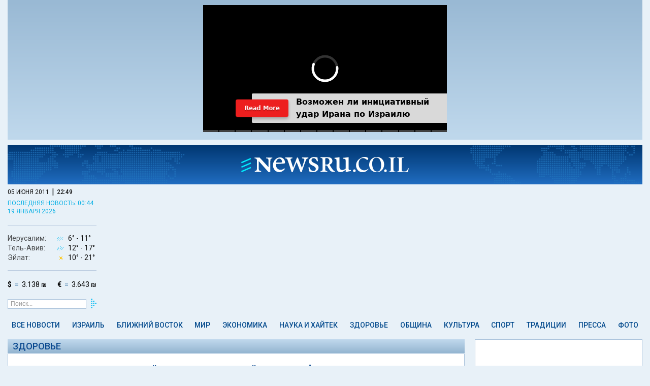

--- FILE ---
content_type: text/html; charset=utf-8
request_url: https://www.newsru.co.il/health/05jun2011/smartfon307.html
body_size: 11676
content:



<html lang="ru">
<head>
    
    
  



        <script type="application/ld+json">
{
  "@context": "http://schema.org",
  "@graph": [
    {
      "@type": "NewsArticle",
      "name": "ТОП-20 самых \"излучающих\" смартфонов. Рейтинг - NEWSru.co.il",
      "description": "Здоровье: В рейтинг включены модели, продающиеся в США, однако многие из них официально импортируются в Израиль представителями компаний-производителей, или же ввозятся в страну мелкими импортерами.",
      "url": "https://www.newsru.co.il/health/05jun2011/smartfon307.html",
      "image": {
        "@id": "https://images.newsru.co.il/l/44/47/444729.jpg?cb=1307267583",
        "@type": "ImageObject",
        "url": "https://images.newsru.co.il/l/44/47/444729.jpg?cb=1307267583",
        "datePublished": "2011-06-05T12:53:03+03:00",
        "creator": {
          "@id": "http://gettyimages.com",
          "@type": "Organization",
          "name": "Getty Images. Фото: С.Платт",
          "url": "http://gettyimages.com"
        },
        "contentUrl": "https://images.newsru.co.il/l/44/47/444729.jpg?cb=1307267583",
        "caption": "ТОП-20 самых \"излучающих\" смартфонов. Рейтинг"
      },
      "mainEntityOfPage": "https://www.newsru.co.il/health/05jun2011/smartfon307.html",
      "author": {
        "@id": "https://www.newsru.co.il/#organization",
        "@type": "Organization"
      },
      "dateCreated": "2011-06-05",
      "dateModified": "2011-06-05T12:44:11+03:00",
      "datePublished": "2011-06-05T12:44:11+03:00",
      "headline": "ТОП-20 самых \"излучающих\" смартфонов. Рейтинг - NEWSru.co.il",
      "inLanguage": "ru",
      "creator": {
        "@id": "https://www.newsru.co.il/#organization",
        "@type": "Organization"
      },
      "publisher": {
        "@id": "https://www.newsru.co.il/#organization",
        "@type": "Organization"
      },
      "copyrightHolder": {
        "@id": "https://www.newsru.co.il/#organization",
        "@type": "Organization"
      },
      "copyrightYear": 2005,
      "articleSection": "Здоровье",
      "speakable": {
        "@type": "SpeakableSpecification",
        "cssSelector": [
          ".main--single--article"
        ]
      }
    },
    {
      "@type": "BreadcrumbList",
      "itemListElement": [
        {
          "@type": "ListItem",
          "name": "Главная NEWSru.co.il",
          "position": 1,
          "item": "https://www.newsru.co.il/"
        },
        {
          "@type": "ListItem",
          "name": "Здоровье",
          "position": 2,
          "item": "https://www.newsru.co.il/health/"
        },
        {
          "@type": "ListItem",
          "name": "ТОП-20 самых \"излучающих\" смартфонов. Рейтинг",
          "position": 3,
          "item": "https://www.newsru.co.il/health/05jun2011/smartfon307.html"
        }
      ]
    },
    {
      "@id": "https://www.newsru.co.il/#logo",
      "@type": "ImageObject",
      "name": "Logo NEWSru.co.il",
      "url": "https://static2.newsru.co.il/images/logo.png?cb=7d1bb1a36837f063",
      "copyrightNotice": "NEWSru.co.il",
      "contentUrl": "https://static2.newsru.co.il/images/logo.png?cb=7d1bb1a36837f063"
    },
    {
      "@id": "https://www.newsru.co.il/#organization",
      "@type": "Organization",
      "name": "NEWSru.co.il",
      "url": "https://www.newsru.co.il/",
      "sameAs": [
        "https://www.facebook.com/newsrucoil/",
        "https://twitter.com/newsruisrael"
      ],
      "logo": {
        "@id": "https://www.newsru.co.il/#logo",
        "@type": "ImageObject"
      }
    }
  ]
}
        </script>
        <meta charset="UTF-8">
        <meta name="viewport" content="width=device-width, initial-scale=1.0 shrink-to-fit=no">
        <meta http-equiv="X-UA-Compatible" content="ie=edge">

        <title>ТОП-20 самых &#34;излучающих&#34; смартфонов. Рейтинг - NEWSru.co.il</title>
        <meta name="description" content="Здоровье: В рейтинг включены модели, продающиеся в США, однако многие из них официально импортируются в Израиль представителями компаний-производителей, или же ввозятся в страну мелкими импортерами." />
<meta name="keywords" content="">
        <link rel="shortcut icon" href="https://static2.newsru.co.il/favicon.ico?cb=7d1bb1a36837f063" type="image/png"/>

        <link rel="canonical" href="https://www.newsru.co.il/health/05jun2011/smartfon307.html"/>

 <link rel="amphtml" href="https://www.newsru.co.il/health/05jun2011/smartfon307.html/amp/">

 <meta content="https://images.newsru.co.il/l/44/47/444729.jpg?cb=1307267583" name="thumbnail">




 <meta name="pubdate" content="2011-06-05T12:44:11+03:00"> 
 <meta name="lastmod" content="2011-06-05T12:44:11+03:00"> 

<meta property="og:pubdate" content="2011-06-05T12:44:11+03:00"> 
        <meta property="og:site_name" content="NEWSru.co.il"/>
        <meta property="og:type" content="website"/>
        <meta property="og:title" content="ТОП-20 самых &#34;излучающих&#34; смартфонов. Рейтинг - NEWSru.co.il"/>
        <meta property="og:description" content="Здоровье: В рейтинг включены модели, продающиеся в США, однако многие из них официально импортируются в Израиль представителями компаний-производителей, или же ввозятся в страну мелкими импортерами."/>
        <meta property="og:url" content="https://www.newsru.co.il/health/05jun2011/smartfon307.html"/>
        
        <meta property="og:image" content="https://images.newsru.co.il/l/44/47/444729.jpg?cb=1307267583"/>
        <meta property="og:image:width" content="640"/>
        <meta property="og:image:height" content="480"/>
        

        <meta property="article:publisher" content="https://www.facebook.com/newsrucoil/"/>
        <meta name="twitter:card" content="summary_large_image"/>
        <meta name="twitter:title" content="ТОП-20 самых &#34;излучающих&#34; смартфонов. Рейтинг - NEWSru.co.il"/>
        <meta name="twitter:description" content="Здоровье: В рейтинг включены модели, продающиеся в США, однако многие из них официально импортируются в Израиль представителями компаний-производителей, или же ввозятся в страну мелкими импортерами."/>
        <meta name="twitter:url" content="https://www.newsru.co.il/health/05jun2011/smartfon307.html"/>
 <meta name="twitter:image" content="https://images.newsru.co.il/l/44/47/444729.jpg?cb=1307267583"/> 
        <meta name="twitter:site" content="@NewsruIsrael"/>
        
        <link rel="alternate" type="application/rss+xml" title="Самые главные новости"
              href="https://www.newsru.co.il/il/www/news/top"/>
        <link rel="alternate" type="application/rss+xml" title="Все новости" href="https://www.newsru.co.il/il/www/news/all"/>


  <link rel="preconnect" href="https://fonts.googleapis.com">
  <link rel="preconnect" href="https://fonts.gstatic.com" crossorigin>
  <link href="https://fonts.googleapis.com/css2?family=Roboto:ital,wght@0,300;0,400;0,500;0,700;1,300;1,400;1,500;1,700&display=swap" rel="stylesheet">
  <link rel="stylesheet" about="link css example" href='https://static2.newsru.co.il/css/style.css?cb=7d1bb1a36837f063'>
  <script async type="text/javascript" src='https://static2.newsru.co.il/scripts/clock.js?cb=7d1bb1a36837f063'></script>
  <script async src="https://www.googletagmanager.com/gtag/js?id=GTM-TVRWH6FB"></script> 
  <script>(function(w,d,s,l,i){w[l]=w[l]||[];w[l].push(
    {'gtm.start': new Date().getTime(),event:'gtm.js'}
    );var f=d.getElementsByTagName(s)[0],
    j=d.createElement(s),dl=l!='dataLayer'?'&l='+l:'';j.async=true;j.src=
    'https://www.googletagmanager.com/gtm.js?id='+i+dl;f.parentNode.insertBefore(j,f);
    })(window,document,'script','dataLayer','GTM-TVRWH6FB');
  </script>
  
<script type="module">
    import { initializeApp } from "https://www.gstatic.com/firebasejs/10.12.2/firebase-app.js";
    import { getMessaging, getToken } from "https://www.gstatic.com/firebasejs/10.12.2/firebase-messaging.js";
	const firebaseConfig = {
        apiKey: "AIzaSyCFdGrn0EpSd7qkOAcIi_EF5uc4RT2UemQ",
        authDomain: "newru-web.firebaseapp.com",
        projectId: "newru-web",
        storageBucket: "newru-web.firebasestorage.app",
        messagingSenderId: "303246084876",
        appId: "1:303246084876:web:e35018261cff12d6495729",
	};

    const app = initializeApp(firebaseConfig);
    const messaging = getMessaging(app);

    function pushApiSupport() {
        return 'PushManager' in window && 'serviceWorker' in navigator && 'Notification' in window && Notification.permission !== 'denied';
    }

    if (shouldShowOverlay() && pushApiSupport()) {
        const overlayHTML = `
        <div class="sub-overlay">
          <div class="sub-form">
            <img class="sub-form-logo" src="https://static2.newsru.co.il/images/logo-blue.svg?cb=7d1bb1a36837f063" alt="logo" />
            <div class="sub-form-title">Оставайтесь в курсе всех новостей!</div>
            <div class="sub-form-text">Подписывайтесь и не упускайте главного.</div>
            <button class="sub-confirm">Подписаться \&nbsp <span class="custom-arrow"></span></button>
            <button class="sub-close">В другой раз</button>
          </div>
          <div class="sub-background"></div>
        </div>
        `;

        document.querySelector("body").insertAdjacentHTML('beforeend', overlayHTML);
        document.querySelector(".sub-close").addEventListener("click", close);
        document.querySelector(".sub-background").addEventListener("click", close);

        document.querySelector(".sub-confirm").addEventListener("click", function () {
            document.querySelector(".sub-overlay").style.display = "none";
            Notification.requestPermission().then((permission) => {
                if (permission === "granted") {
                    subscribe();
                }
            });
        });
    }

    async function subscribe() {
        try {
            const registration = await navigator.serviceWorker.register('/firebase-messaging-sw.js?sb=1');
            console.log('Service Worker registered:', registration);

            if (registration.installing || registration.waiting) {
                await new Promise((resolve) => {
                    const worker = registration.installing || registration.waiting;
                    if (worker.state === 'activated') {
                        resolve();
                    } else {
                        worker.addEventListener('statechange', (event) => {
                            if (event.target.state === 'activated') {
                                resolve();
                            }
                        });
                    }
                });
            } else {
                await registration.update();
            }

            const currentToken = await getToken(messaging, {
                serviceWorkerRegistration: registration,
                vapidKey: "BMICKlUmjSq5JtP52InM6zP9I5htPMZVwIw6tgSc8AiI9hFzc-zgxNoRBYZqm5x-cwG_TzOjIeAwlTw03gX96a8",
            });

            if (currentToken) {
                console.log("currentToken: ", currentToken);
                await subscribeToTopic(currentToken);
            } else {
                console.log("No registration token available. Request permission to generate one.");
            }
        } catch (err) {
            console.log("An error occurred while retrieving token. ", err);
        }

        localStorage.setItem("popup", "subscribed");
    }
    async function subscribeToTopic(token) {
        try {
            const requestOptions = {
                method: "POST",
                headers: {
                    "Content-Type": "application/json",
                },
                body: JSON.stringify({ token }),
            };

            const response = await fetch("/api/subscribe-to-news", requestOptions);
            const result = await response.json();

            if (response.ok) {
                console.log("Successfully subscribed to topic:", result);
            } else {
                console.error("Failed to subscribe to topic:", result);
            }
        } catch (err) {
            console.error("Error subscribing to topic:", err);
        }
    }

    function shouldShowOverlay() {
        return false
        if (localStorage.getItem("popup") === "subscribed") {
            return false;
        }
        const storedDateStr = localStorage.getItem("popup");
        if (storedDateStr) {
            try {
                const storedDate = new Date(storedDateStr);
                const currentDate = new Date();

                storedDate.setHours(0, 0, 0, 0);
                currentDate.setHours(0, 0, 0, 0);

                const diffDays = (currentDate - storedDate) / (1000 * 60 * 60 * 24);

                console.log(`Stored Date: ${storedDate}`);
                console.log(`Current Date: ${currentDate}`);
                console.log(`Difference in days: ${diffDays}`);

                return diffDays >= 30;
            } catch (error) {
                console.error("Error parsing dates: ", error);
                return true;
            }
        } else {
            console.log("No date is stored in localStorage");
            return true;
        }
    }

    function close() {
        localStorage.setItem("popup", new Date().toISOString().slice(0, 10));
        document.querySelector(".sub-overlay").style.display = "none";
    }
</script>



    

<script type="text/javascript" src='https://static2.newsru.co.il/scripts/ad_article.js?cb=7d1bb1a36837f063'></script>
<script type="text/javascript" src="//phoenix-widget.com/static/js/jsonp_v3.js"></script>
<script async type="text/javascript" src='https://static2.newsru.co.il/scripts/ad_article_load.js?cb=7d1bb1a36837f063'></script>

</head>
<body>




	<header class="header">
		<div class="header--sticky-container">
			<div class="header--sticky">
				<div class="header--search" onclick="toggleSearch()"><img src="https://static2.newsru.co.il/images/search.svg?cb=7d1bb1a36837f063" alt=""></div>
				<div class="header--logo">
					<a href="/"><img src="https://static2.newsru.co.il/images/logo-white.svg?cb=7d1bb1a36837f063" alt="logo" /></a>
				</div>
				<div class="header--mob-nav">
					<div class="header--mob-nav--button">
						<label class="header--mob-nav--button" id="openNav">
							<span class="header--mob-nav--icon"><img src="https://static2.newsru.co.il/images/menu.svg?cb=7d1bb1a36837f063" alt=""></span>
						</label>
					</div>
				</div>
				
<div class="header--mob-nav--menu">
	<div class="header--mob-nav--close" id="closeButton">x</div>
	
<div class="main--info-block">
  <div class="main--menu--date-container">
    <div class="main--menu--date-container--date-time">
      <div id="date" class="main--menu--date-container--date-time-date">05 июня 2011</div> |
      <div id="mob_tm" class="main--menu--date-container--date-time-time"></div>
    </div>
  </div>
  
    <div class="main--menu--last-updated">
      <a href=/israel/19jan2026/afula_0015.html>последняя новость: 00:44</a>
    </div>
  
</div>
<script type="text/javascript" src='https://static2.newsru.co.il/scripts/mob_clock.js?cb=7d1bb1a36837f063'></script>

	<ul class="main--menu--list">
    
		
        <li class="main--menu--list--item">
            <a href="/allnews/" class="main--menu--link">Все новости</a>
        </li>
      
    
		
		<li class="main--menu--list--item">
			<a href="/israel/" class="main--menu--link">Израиль</a>
		</li>
		<li class="main--menu--list--item">
				<a href="/tags/exclusive" class="main--menu--link main--menu--list--exclusive"><img src="https://static2.newsru.co.il/images/exclusive.svg?cb=7d1bb1a36837f063" alt="exclusive" /></a>
		</li>
      
    
		
        <li class="main--menu--list--item">
            <a href="/mideast/" class="main--menu--link">Ближний Восток</a>
        </li>
      
    
		
        <li class="main--menu--list--item">
            <a href="/world/" class="main--menu--link">Мир</a>
        </li>
      
    
		
        <li class="main--menu--list--item">
            <a href="/finance/" class="main--menu--link">Экономика</a>
        </li>
      
    
		
        <li class="main--menu--list--item">
            <a href="/science_hitech/" class="main--menu--link">Наука и Хайтек</a>
        </li>
      
    
		
        <li class="main--menu--list--item">
            <a href="/health/" class="main--menu--link">Здоровье</a>
        </li>
      
    
		
        <li class="main--menu--list--item">
            <a href="/community/" class="main--menu--link">Община</a>
        </li>
      
    
		
        <li class="main--menu--list--item">
            <a href="/rest/" class="main--menu--link">Культура</a>
        </li>
      
    
		
        <li class="main--menu--list--item">
            <a href="/sport/" class="main--menu--link">Спорт</a>
        </li>
      
    
		
        <li class="main--menu--list--item">
            <a href="/jtradition/" class="main--menu--link">Традиции</a>
        </li>
      
    
		
        <li class="main--menu--list--item">
            <a href="/press/" class="main--menu--link">Пресса</a>
        </li>
      
    
		
        <li class="main--menu--list--item">
            <a href="/photo/" class="main--menu--link">Фото</a>
        </li>
      
    
		<div class="main--menu--list--item"><a href="/arch/">Архив</a></div>
	</ul>
	<a class="header--weather" id="mob_weather_link">
		<div class="header--weather--list">
			<div class="header--weather--list--item">
				<div class="header--weather--list--item-city">Иерусалим:</div>
				<div class="header--weather--list--item-temp"><img id="mob_wjerusalem_con" src="" alt="" /><span id="mob_wjerusalem_min"></span><span id="mob_wjerusalem_max"></span></div>
			</div>
			<div class="header--weather--list--item">
				<div class="header--weather--list--item-city">Тель-Авив:</div>
				<div class="header--weather--list--item-temp"><img id="mob_wtelaviv_con" src="" alt="" /><span id="mob_wtelaviv_min"></span><span id="mob_wtelaviv_max"></span></div>
			</div>
			<div class="header--weather--list--item">
				<div class="header--weather--list--item-city">Эйлат:</div>
				<div class="header--weather--list--item-temp"><img id="mob_weilat_con" src="" alt="" /> <span id="mob_weilat_min"></span><span id="mob_weilat_max"></span></div>
			</div>
		</div>
	</a>
	
<a href="" class="curr_link main--menu--currency">
  <div class="main--menu--currency--item"><b>$</b><img class="usd_trend" src="/images/currency_e.png" alt="" /> <span class="usd"></span></div>
  <div class="main--menu--currency--item"><b>€</b><img class="eur_trend" src="/images/currency_d.png" alt="" /> <span class="eur"></span></div>
</a>
<!-- <script>
      var requestOptions = {
        method: "GET",
        redirect: "follow",
    };
  
  fetch("/api/informer", requestOptions)
        .then((response) => response.json())
        .then((result) => {
            document.querySelectorAll(".curr_link").forEach(link => link.href = result.curr_link);
            document.querySelectorAll(".usd").forEach(usd => usd.innerHTML = result.usd_value + " ₪");
            document.querySelectorAll(".eur").forEach(eur => eur.innerHTML = result.euro_value + " ₪");
            document.querySelectorAll(".usd_trend").forEach(usd_trend => usd_trend.src = "/images/currency_" + result.usd_trend + ".png");
            document.querySelectorAll(".eur_trend").forEach(eur_trend => eur_trend.src = "/images/currency_" + result.euro_trend + ".png");
        })
        .catch((error) => console.log("error", error));
</script> -->

	<div class="main--menu--icons">
		<div class="main--menu--icons--social">
			<a href="https://www.facebook.com/newsrucoil" target="_blank" class="main--menu--icons--social--item"><img src="https://static2.newsru.co.il/images/fb.svg?cb=7d1bb1a36837f063" alt=""></a>
			<a href="https://t.me/s/NEWSruIsrael" target="_blank" class="main--menu--icons--social--item"><img src="https://static2.newsru.co.il/images/telegram.svg?cb=7d1bb1a36837f063" alt=""></a>
			<a href="https://www.instagram.com/newsru.co.il?igsh=Zm5kZTYzbmc0b3B3" target="_blank" class="main--menu--icons--social--item"><img src="https://static2.newsru.co.il/images/insta.svg?cb=7d1bb1a36837f063" alt=""></a>
			<a
				href="
        https://x.com/newsruisrael?s=11&t=cbAkDLsO1icUQWXyOOoiTQ"
				target="_blank"
				class="main--menu--icons--social--item"
				><img src="https://static2.newsru.co.il/images/twitter.svg?cb=7d1bb1a36837f063" alt=""></a
			>
			<a href="https://www.youtube.com/@newsruil_Oglavnom" target="_blank" class="main--menu--icons--social--item"><img src="https://static2.newsru.co.il/images/youtube.svg?cb=7d1bb1a36837f063" alt=""></a>
			<a href="https://www.tiktok.com/@newsru.co.il?_t=8jWQSOF8pIm&_r=1" target="_blank" class="main--menu--icons--social--item"><img src="https://static2.newsru.co.il/images/tik_tok.svg?cb=7d1bb1a36837f063" alt=""></a>
		</div>
		<div class="main--menu--icons--store">
			<div class="main--menu--icons--store--item">
				<a href="https://play.google.com/store/apps/details?id=com.androbin.newsrucoil&hl=ru" target="_blank" class="main--menu--icons--store--item"><img src="https://static2.newsru.co.il/images/google-play-badge.svg?cb=7d1bb1a36837f063" alt="Google play"></a>
			</div>

			<div class="main--menu--icons--store--item">
				<a href="https://apps.apple.com/il/app/newsru-%D0%BD%D0%BE%D0%B2%D0%BE%D1%81%D1%82%D0%B8-%D0%B8%D0%B7%D1%80%D0%B0%D0%B8%D0%BB%D1%8F-%D0%B8-%D0%BC%D0%B8%D1%80%D0%B0/id6479249479" class="main--menu--icons--store--item"
					><img src="https://static2.newsru.co.il/images/app_store_badge.svg?cb=7d1bb1a36837f063" alt="App Store"></a
				>
			</div>
		</div>
	</div>
</div>
<div class="header--mob-nav--back"></div>


			
				<div id="_weather">
					<div class="inner">
						<a id="weather_content"></a>
					</div>
				</div>
				<div id="_search">
					<div class="inner">
						<div class="search">
						<div class="search">
							<form onsubmit="return false;" class="_search">
								<input type="hidden" name="sort" value="2" />
								<input type="text" id="mob_search_field" name="qry" size="16" value="Поиск..." onfocus="this.value=''; this.style.color='#000'" />
								<button id="mob_search_btn" onclick="">&nbsp;</button>
							</form>
						</div>
					</div>
				</div>
			</div>
			</div>
	</header>
<div class="header--time">
	<div class="main--menu--date-container--date-time">
		<div id="date" class="main--menu--date-container--date-time-date">05 июня 2011</div>
		|
		<div id="tm_head" class="main--menu--date-container--date-time-time"></div>
	</div>
</div>
<script>
let lastScrollTop = 0;
const header = document.querySelector('.header');
const stickyHeader = document.querySelector('.header--sticky');
const headerContainer = document.querySelector('.header--sticky-container');
const search = document.getElementById("_search");
let searchOpen = false;
if (window.innerWidth <= 600) {
	stickyHeader.style.top = `${headerContainer.offsetHeight - stickyHeader.offsetHeight}px`;
} else {
	stickyHeader.style.top = `${headerContainer.offsetHeight / 2}px`;
}

window.addEventListener('scroll', function() {
    let scrollTop = window.pageYOffset || document.documentElement.scrollTop;
    if (scrollTop < 0) scrollTop = 0;

    let newTop = parseInt(stickyHeader.style.top) - (scrollTop - lastScrollTop);

    if (searchOpen) {
			newTop = Math.max(newTop, -77);
			newTop = Math.min(newTop, headerContainer.offsetHeight - stickyHeader.offsetHeight);
    } else {
			newTop = Math.max(newTop, 0);
			newTop = Math.min(newTop, headerContainer.offsetHeight - stickyHeader.offsetHeight);
    }

    stickyHeader.style.top = `${newTop}px`;
    lastScrollTop = scrollTop;
});

	var menu = document.querySelector(".header--mob-nav--menu");
	var background = document.querySelector(".header--mob-nav--back");
	document.getElementById("openNav").addEventListener("click", function () {
		menu.style.display = "flex";
		background.style.display = "block";
	});
	document.getElementById("closeButton").addEventListener("click", function () {
		menu.style.display = "none";
		background.style.display = "none";
	});
	background.addEventListener("click", function () {
		menu.style.display = "none";
		background.style.display = "none";
	});
	function toggleSearch() {
    if (searchOpen) {
        search.style.display = 'none';
				if (window.innerWidth > 1100) {
					header.style.height = '77px';
				} else {
					header.style.height = '48px';
				}

        stickyHeader.style.top = `${headerContainer.offsetHeight - header.offsetHeight}px`; 
        searchOpen = false;
    } else {
			search.style.display = 'flex';
			header.style.height = '125px';
			if (window.scrollY === 0) {
				stickyHeader.style.top = '48px';
			} else {
				stickyHeader.style.top = '125px';
			}

			searchOpen = true;
    }
}

document.getElementById("mob_search_btn").addEventListener("click", function () {
    const searchField = document.querySelector("input#mob_search_field").value;
    window.location.href = `${window.location.origin}/search/?rand=${Math.random()}#gsc.q=${searchField}&gsc.sort=date`;
    toggleSearch();
});
</script>


<div class="main--single--clock">
	
<div class="main--info-block">
	<div>
		<div class="main--menu--date-container">
			<div class="main--menu--date-container--date-time">
				<div id="date" class="main--menu--date-container--date-time-date">05 июня 2011</div>
				|
				<div id="tm" class="main--menu--date-container--date-time-time"></div>
			</div>
		</div>
		
		<div class="main--menu--last-updated">
			<a href="/israel/19jan2026/afula_0015.html">последняя новость: 00:44 <br/>19 января 2026</a>
		</div>
		
	</div>
	<a class="header--weather" id="weather_link">
		<div class="header--weather--list">
			<div class="header--weather--list--item">
				<div class="header--weather--list--item-city">Иерусалим:</div>
				<div class="header--weather--list--item-temp"><img id="wjerusalem_con" src="" alt="" /><span id="wjerusalem_min"></span><span id="wjerusalem_max"></span></div>
			</div>
			<div class="header--weather--list--item">
				<div class="header--weather--list--item-city">Тель-Авив:</div>
				<div class="header--weather--list--item-temp"><img id="wtelaviv_con" src="" alt="" /><span id="wtelaviv_min"></span><span id="wtelaviv_max"></span></div>
			</div>
			<div class="header--weather--list--item">
				<div class="header--weather--list--item-city">Эйлат:</div>
				<div class="header--weather--list--item-temp"><img id="weilat_con" src="" alt="" /><span id="weilat_min"></span><span id="weilat_max"></span></div>
			</div>
		</div>
	</a>
	
<a href="" class="curr_link main--menu--currency">
  <div class="main--menu--currency--item"><b>$</b><img class="usd_trend" src="/images/currency_e.png" alt="" /> <span class="usd"></span></div>
  <div class="main--menu--currency--item"><b>€</b><img class="eur_trend" src="/images/currency_d.png" alt="" /> <span class="eur"></span></div>
</a>
<!-- <script>
      var requestOptions = {
        method: "GET",
        redirect: "follow",
    };
  
  fetch("/api/informer", requestOptions)
        .then((response) => response.json())
        .then((result) => {
            document.querySelectorAll(".curr_link").forEach(link => link.href = result.curr_link);
            document.querySelectorAll(".usd").forEach(usd => usd.innerHTML = result.usd_value + " ₪");
            document.querySelectorAll(".eur").forEach(eur => eur.innerHTML = result.euro_value + " ₪");
            document.querySelectorAll(".usd_trend").forEach(usd_trend => usd_trend.src = "/images/currency_" + result.usd_trend + ".png");
            document.querySelectorAll(".eur_trend").forEach(eur_trend => eur_trend.src = "/images/currency_" + result.euro_trend + ".png");
        })
        .catch((error) => console.log("error", error));
</script> -->

	
<form onsubmit="return false;" class="main--menu--search">
  <input type="text" class="main--menu--search-input" id="search_field" name="qry" value="Поиск..." onfocus="this.value='';">
  <button id="search_btn" class="main--menu--search-button">&nbsp;</button>
</form>
<script>
  document.getElementById("search_btn").addEventListener("click", function() {
      const searchField = document.querySelector('input#search_field').value;
      window.location.href = `${window.location.origin}/search/?rand=${Math.random()}#gsc.q=${searchField}&gsc.sort=date`;
  });
</script>

</div>
<script>
	const date1 = new Date();
	var min = date1.getMinutes();
	min = min < 10 ? "0" + min : min;
	var hour = date1.getHours();
	hour = hour < 10 ? "0" + hour : hour;
	document.getElementById("tm").innerHTML = hour + ":" + min;
	document.getElementById("mob_tm").innerHTML = hour + ":" + min;
	document.getElementById("tm_head").innerHTML = hour + ":" + min;
</script>

</div>
<div class="main--alt-menu">
    

<div class="main--alt-menu--list">
  
  <a href="/allnews/" class="main--alt-menu--item main--alt-menu--item-allnews">
   Все новости
  </a>
  
  <a href="/israel/" class="main--alt-menu--item main--alt-menu--item-israel">
   Израиль
  </a>
  
  <a href="/mideast/" class="main--alt-menu--item main--alt-menu--item-mideast">
   Ближний Восток
  </a>
  
  <a href="/world/" class="main--alt-menu--item main--alt-menu--item-world">
   Мир
  </a>
  
  <a href="/finance/" class="main--alt-menu--item main--alt-menu--item-finance">
   Экономика
  </a>
  
  <a href="/science_hitech/" class="main--alt-menu--item main--alt-menu--item-science_hitech">
   Наука и Хайтек
  </a>
  
  <a href="/health/" class="main--alt-menu--item main--alt-menu--item-health">
   Здоровье
  </a>
  
  <a href="/community/" class="main--alt-menu--item main--alt-menu--item-community">
   Община
  </a>
  
  <a href="/rest/" class="main--alt-menu--item main--alt-menu--item-rest">
   Культура
  </a>
  
  <a href="/sport/" class="main--alt-menu--item main--alt-menu--item-sport">
   Спорт
  </a>
  
  <a href="/jtradition/" class="main--alt-menu--item main--alt-menu--item-jtradition">
   Традиции
  </a>
  
  <a href="/press/" class="main--alt-menu--item main--alt-menu--item-press">
   Пресса
  </a>
  
  <a href="/photo/" class="main--alt-menu--item main--alt-menu--item-photo">
   Фото
  </a>
  
</div>

</div>
<main class="main">
    <div class="article-layout--container">
        <div class="article-layout--news">
            
<article class="main--single">
	<div class="main--single--category">
		<a href="/health/" class="main--menu--link">Здоровье</a>
	</div>
	<div class="main--single--article">
		<h1 class="main--single--article--title">ТОП-20 самых "излучающих" смартфонов. Рейтинг</h1>
		
		<div class="main--single--article--info">
			

			<div class="main--single--article--info-container">
				<div class="main--single--article--info-text">
					время публикации: 05 июня 2011 г., 12:44 | последнее обновление: 05 июня 2011 г., 12:44
				</div>
			
			</div>
		</div>
		
		<div class="main--single--article--content">
			<div class="main--single--article--content--images">
				
				
					
				
				
				
					
						

<div class="main--single--article--content--images--item">
  <a href="/pict/big/444729.html" target="_blank" onclick="return showimage(event);">
      <img srcset="https://images.newsru.co.il/m/44/47/444729.jpg?cb=1307267583 200w, https://images.newsru.co.il/l/44/47/444729.jpg?cb=1307267583 640w"
      sizes="(min-width: 731px) 200px, (max-width: 730px) 640px"
      onerror="this.srcset=''; this.src='https://static2.newsru.co.il/images/placeholder.jpeg?cb=7d1bb1a36837f063';this.parentElement.removeAttribute('href');this.parentElement.removeAttribute('onclick');" src="https://images.newsru.co.il/m/44/47/444729.jpg?cb=1307267583" id="444729" alt="ТОП-20 самых &#34;излучающих&#34; смартфонов. Рейтинг" title="ТОП-20 самых &#34;излучающих&#34; смартфонов. Рейтинг"/>
    </a>
      
        <div class="main--single--article--content--images--item-author">Getty Images. Фото: С.Платт</div>
      
</div>


					
				
				
				
				
			</div>
			
			<div class="main--single--article--content--text"	id="text" > <p>Сайт <a href="http://reviews.cnet.com/2719-6602_7-291-2.html?tag=rb_content;contentNav" target="_blank">cnet</a> опубликовал рейтинг смартфонов с самым высоким уровнем электромагнитного излучения, которое, согласно опубликованному накануне сообщению Всемирной организации здравоохранения, является канцерогенным.</p><p>В рейтинг включены модели, продающиеся в США, однако многие из них официально импортируются в Израиль представителями компаний-производителей, или же ввозятся в страну мелкими импортерами.</p><p>Аппараты в рейтинге размещены в соответствии с удельным коэффициентом поглощения (SAR) - уровнем излучения, определяющем энергию электромагнитного поля, выделяющуюся в тканях тела человека за одну секунду.</p><p>Согласно закону США, уровень SAR не должен превышать 1,6 ватт на килограмм, в Европе максимальный уровень  - 2 ватта на килограмм.</p><p>Первые два места в рейтинге занимают представители компании Motorola. Смартфоны Motorola Bravo и Motorola Droid 2 Global имеют уровень SAR 1,59 и 1,58 соответственно. Следом за ними идут смартфоны Sony Ericsson Satio  и Sony Ericsson Xperia X10 Mini Pro  с уровнем SAR 1,56 и 1,55 соответственно. Смартфон Kyocera Jax S1300  с уровнем SAR 1,55 замыкает первую пятерку.</p><p>Далее следуют Motorola i335, Nokia Astound, Motorola Defy, Motorola Grasp, ZTE Salute, LG Rumor 2, Motorola Droid, Sanyo Vero, Motorola Droid 2, HTC Desire, LG Chocolate Touch, Motorola Atrix 4G, Kyocera Wild Card M1000, Kyocera X-tc. Замыкает список Motorola i576 с уровнем SAR в 1,44.</p><p>Для сравнения, у самой безопасной модели - Samsung Blue Earth &#8211; уровень SAR составляет всего 0,196. Отметим, что модели Samsung занимают первые четыре места в списке самых безопасных моделей.</p></div>
		</div>
		
		<div class="main--single--article--content--links">
			
			<div class="main--single--article--content--links--news">
				<div class="main--single--article--content--links--news-tag">
					<a href="/health">Здоровье</a>
				</div>
				<div class="main--single--article--content--links--news-article">
					<a href="/health/5jun2011/ecoli301.html">СЛЕДУЮЩАЯ СТАТЬЯ</a>
				</div>
			</div>
			
			<div class="main--single--article--content--cover">
				<div class="main--single--article--content--channels">Будьте с нами: <div class="main--single--article--content--channels--btn"> <a href="https://t.me/s/NEWSruIsrael" target="_blank"><span>Telegram</span></a> <a href="https://whatsapp.com/channel/0029VaiZjCU8vd1Kwhx3iz0P" target="_blank"><span>WhatsApp</span></a> <a id="fbLink" href="https://www.facebook.com/newsrucoil" target="_blank"><span>Facebook</span></a></div></div>
				<div class="main--single--article--content--links--social">
					<div class="main--single--article--content--links--social-buttons">
						<a href="https://www.instagram.com/newsru.co.il?igsh=Zm5kZTYzbmc0b3B3" target="_blank"> <img src="https://static2.newsru.co.il/images/insta-color.svg?cb=7d1bb1a36837f063" alt="insta" /> </a>
						<a href="https://x.com/newsruisrael?s=11&t=cbAkDLsO1icUQWXyOOoiTQ" target="_blank"> <img src="https://static2.newsru.co.il/images/twitter-color.svg?cb=7d1bb1a36837f063" alt="twitter" /> </a>
						<a href="https://www.youtube.com/@newsruil_Oglavnom" target="_blank"> <img src="https://static2.newsru.co.il/images/youtube-color.svg?cb=7d1bb1a36837f063" alt="youtube" /> </a>
						<a href="https://www.tiktok.com/@newsru.co.il?_t=8jWQSOF8pIm&_r=1" target="_blank"> <img src="https://static2.newsru.co.il/images/tiktok.svg?cb=7d1bb1a36837f063" alt="tictok" /> </a>
					</div>
					<iframe class="main--single--article--content--links--social-iframe" id="iframe" src="" scrolling="no" frameborder="0" style="border:none; overflow:hidden; width:130px; height:20px;" allowtransparency="true"></iframe>
				</div>
			</div>
		</div>
	</div>
	
	<div class="main--single--links">
		<div class="main--single--links--title">Ссылки по теме</div>
		<div class="main--single--links--list">
			
			<div class="main--single--links--item">
				<div class="main--single--links--item--info">
					//
					<a href="/">https://www.newsru.co.il/</a>
					//
					<a href="/israel/">В Израиле</a>
					//
					<a href="/israel/1jun2011/">
						01 июня 2011
					</a>
				</div>
				<div class="main--single--links--item--title">
					<a href="/israel/1jun2011/solel8007.html"><p>Минздрав создает комиссию для проверки влияния мобильных телефонов на здоровье</p></a>
				</div>
			</div>
			
			<div class="main--single--links--item">
				<div class="main--single--links--item--info">
					//
					<a href="/">https://www.newsru.co.il/</a>
					//
					<a href="/health/">Здоровье</a>
					//
					<a href="/health/10jun2010/">
						10 июня 2010
					</a>
				</div>
				<div class="main--single--links--item--title">
					<a href="/health/10jun2010/rak_002.html"><p>Иск против Orange на 10 млн шекелей: рак лимфоузлов "из-за мобильника"</p></a>
				</div>
			</div>
			
			<div class="main--single--links--item">
				<div class="main--single--links--item--info">
					//
					<a href="/">https://www.newsru.co.il/</a>
					//
					<a href="/israel/">В Израиле</a>
					//
					<a href="/israel/26apr2010/">
						26 апреля 2010
					</a>
				</div>
				<div class="main--single--links--item--title">
					<a href="/israel/26apr2010/cell303.html"><p>Правительство купило новую израильскую разработку для контроля  мощности излучения сотовых антенн</p></a>
				</div>
			</div>
			
			<div class="main--single--links--item">
				<div class="main--single--links--item--info">
					//
					<a href="/">https://www.newsru.co.il/</a>
					//
					<a href="/health/">Здоровье</a>
					//
					<a href="/health/6dec2009/">
						06 декабря 2009
					</a>
				</div>
				<div class="main--single--links--item--title">
					<a href="/health/6dec2009/mom_phones_cancer_609.html"><p>Ученые не нашли связи между мобильными телефонами и раком мозга</p></a>
				</div>
			</div>
			
		</div>
	</div>
	
</article>
<script>
    var path = window.location.pathname;
    var encodedPath = encodeURIComponent(path);
		var iframeSrc = "https://www.facebook.com/plugins/like.php?href=https%3A%2F%2Fwww.newsru.co.il" + encodedPath + "&layout=button_count&show_faces=false&width=140&font&colorscheme=light&height=24";
		var fbLink = "http://www.facebook.com/sharer.php?u=https%3A%2F%2Fwww.newsru.co.il" + encodedPath;

    console.log("Facebook Recommend Button Debugging:");
    console.log("Current Path: ", path);
    console.log("Encoded Path: ", encodedPath);
    console.log("iframeSrc (Facebook Plugin URL): ", iframeSrc);
    console.log("fbLink (Facebook Share URL): ", fbLink);

		document.getElementById("iframe").src = iframeSrc;
		document.getElementById("fbLink").href = fbLink;
</script>
<script async type="text/javascript">
  function showimage(event) {
    var is_nr_mobile = (/Android|webOS|iPhone|iPad|iPod|BlackBerry|BB|PlayBook|IEMobile|Windows Phone|Kindle|Silk|Opera Mini/i.test(navigator.userAgent)) ? 1 : 0;
    var clickedElement = event.target;
    var imageId = clickedElement.id;

    if (is_nr_mobile) {
      window.open("/pict2/big/" + imageId + ".html", "images", "");
    }
    else window.open("/pict/big/" + imageId + ".html", "images", "width=1050,height=880,resizable=1");

    return false;
  }
  function showallimages(id) {
    var is_nr_mobile = (/Android|webOS|iPhone|iPad|iPod|BlackBerry|BB|PlayBook|IEMobile|Windows Phone|Kindle|Silk|Opera Mini/i.test(navigator.userAgent)) ? 1 : 0;


    if (is_nr_mobile) {
      window.open("/pict2/big/" + id + ".html", "images", "");
    }
    else window.open("/pict/big/" + id + ".html", "images", "width=1050,height=880,resizable=1");

    return false;
  }
</script>

            
<aside class="main--news-list">
	<div class="main--news-list--title">Важные новости</div>
	<ul class="main--news-list--list">
		 
    		
<li class="main--news-list--item"><span >00:21 </span><a href="/israel/19jan2026/penalty_0014.html">В Кнессете обсуждается увеличение штрафа за перекрытие дорог с 250 шекелей до 75 тысяч</a></li>
 
     
    		
<li class="main--news-list--item"><span >23:37 </span><a href="/press/18jan2026/telegraph_0012.html">Telegraph: администрация Трампа обсуждает предоставление убежища евреям одной из европейских стран</a></li>
 
     
    		
<li class="main--news-list--item"><span >23:19 </span><a href="/world/18jan2026/train_0011.html">Железнодорожная авария на юге Испании, есть погибшие</a></li>
 
     
    		
<li class="main--news-list--item"><span >22:48 </span><a href="/israel/18jan2026/ben_gurion_0010.html">Стрельба на территории аэропорта "Бен-Гурион". Задержан водитель, не остановившийся для проверки</a></li>
 
     
    		
<li class="main--news-list--item"><span >22:34 </span><a href="/mideast/18jan2026/iran_badr_009.html">Иранские государственные телеканалы подверглись хакерской атаке</a></li>
 
     
    		
<li class="main--news-list--item"><span >22:07 </span><a href="/world/18jan2026/mosco_008.html">В Москве разбита мемориальная доска на доме, где была убита Политковская</a></li>
 
     
    		
<li class="main--news-list--item"><span >21:26 </span><a href="/israel/18jan2026/isr_202.html">Нетаниягу проводит совещание по Ирану, в Израиле полагают, что США не отказались от военного удара</a></li>
 
     
    		
<li class="main--news-list--item"><span >21:20 </span><a href="/israel/18jan2026/d835.html">835-й день войны: действия в Газе и Ливане, операции в Иудее и Самарии</a></li>
 
    
	</ul>

</aside>

        </div>
    </div>
</main>


<footer class="footer">
    <div class="footer--container">
        <div class="footer--element footer--element-date"> Понедельник, 19 января 2026 г.</div>
        <div class="footer--menu">             
            <div class="footer--element footer--menu--item">
                <a href="/tags">Теги</a>
            </div>
            <div class="footer--element footer--menu--item">
                <a href="/info/feedback">Обратная связь</a>
            </div>
            <div class="footer--element footer--menu--item">
                <a href="/info/rss">Подписка на новости (RSS)</a>
            </div>
            <div class="footer--element footer--menu--item">
                <a href="https://txt.newsru.co.il/">Без картинок</a>
            </div>
            <div class="footer--element footer--menu--item">
                <a href="/info/team">Данные редакции и устав</a>
            </div>
            <div class="footer--element">
                Реклама: <a class="footer--menu--item" href="/cdn-cgi/l/email-protection#305154465542445943595e57705e55474342451e535f1e595c"><span class="__cf_email__" data-cfemail="600104160512140913090e07200e05171312154e030f4e090c">[email&#160;protected]</span></a>
            </div>
        </div>
    </div>
    <div class="footer--text">
        Все права на материалы, опубликованные на сайте NEWSru.co.il , охраняются в соответствии с законодательством Израиля. При использовании материалов сайта гиперссылка на NEWSru.co.il обязательна. Перепечатка интервью, репортажей, эксклюзивных статей без согласования с редакцией запрещена – в том числе в соцсетях. Использование фотоматериалов агентств не разрешается.
    </div>
    <div class="footer--icons--social">
        <a href="https://www.facebook.com/newsrucoil" target="_blank" class="main--menu--icons--social--item"><img src="https://static2.newsru.co.il/images/fb.svg?cb=7d1bb1a36837f063" alt=""></a>
        <a href="https://t.me/s/NEWSruIsrael" target="_blank" class="main--menu--icons--social--item"><img src="https://static2.newsru.co.il/images/telegram.svg?cb=7d1bb1a36837f063" alt=""></a>
        <a href="https://www.instagram.com/newsru.co.il?igsh=Zm5kZTYzbmc0b3B3" target="_blank" class="main--menu--icons--social--item"><img src="https://static2.newsru.co.il/images/insta.svg?cb=7d1bb1a36837f063" alt=""></a>
        <a href="
        https://x.com/newsruisrael?s=11&t=cbAkDLsO1icUQWXyOOoiTQ" target="_blank" class="main--menu--icons--social--item"><img src="https://static2.newsru.co.il/images/twitter.svg?cb=7d1bb1a36837f063" alt=""></a>
        <a href="https://www.youtube.com/@newsruil_Oglavnom" target="_blank" class="main--menu--icons--social--item"><img src="https://static2.newsru.co.il/images/youtube.svg?cb=7d1bb1a36837f063" alt=""></a>
        <a href="https://www.tiktok.com/@newsru.co.il?_t=8jWQSOF8pIm&_r=1" target="_blank" class="main--menu--icons--social--item"><img src="https://static2.newsru.co.il/images/tik_tok.svg?cb=7d1bb1a36837f063" alt=""></a>
    </div>
    <div class="footer--line"></div>
    <div class="footer--element copyright-line">© NEWSru.co.il: новости Израиля 2005-2026</div>
</footer>

<script data-cfasync="false" src="/cdn-cgi/scripts/5c5dd728/cloudflare-static/email-decode.min.js"></script></body>
</html>
<style>
    @media only screen and (max-width: 1250px){
        .header--mob-nav{
            display: flex !important;
        }
        .header--search{
            display: flex !important;
        }
        .header-time {
            display: block !important;
        }

    }
</style>

<script async type="text/javascript">
  function showimage(event) {
    var is_nr_mobile = (/Android|webOS|iPhone|iPad|iPod|BlackBerry|BB|PlayBook|IEMobile|Windows Phone|Kindle|Silk|Opera Mini/i.test(navigator.userAgent)) ? 1 : 0;
    var clickedElement = event.target;
    var imageId = clickedElement.id;

    if (is_nr_mobile) {
      window.open('/pict2/big/' + imageId + '.html', 'images', '');
    }
    else window.open('/pict/big/' + imageId + '.html', 'images', 'width=1050,height=880,resizable=1');

    return false;
  }
</script>
<script id="inf" async type="text/javascript" src='https://static2.newsru.co.il/scripts/inf.js?cb=7d1bb1a36837f063'></script>


--- FILE ---
content_type: image/svg+xml
request_url: https://static2.newsru.co.il/images/tik_tok.svg?cb=7d1bb1a36837f063
body_size: 317
content:
<svg xmlns="http://www.w3.org/2000/svg" width="24" height="24" viewBox="0 0 24 24">
  <g id="tik_tok" data-name="tik tok" transform="translate(-297.235 -231.588)">
    <rect id="Rectangle_8" data-name="Rectangle 8" width="24" height="24" rx="3" transform="translate(297.235 231.588)" fill="#c1d9ed"/>
    <path id="tik_tok-2" data-name="tik tok" d="M321.734,443.4c0-.063,0-.066-.068-.065a2.988,2.988,0,0,1-.474-.041,3.968,3.968,0,0,1-2.731-2.642,4.8,4.8,0,0,1-.075-.592c0-.075,0-.075-.075-.076H316.09c-.146,0-.125-.018-.125.128q0,4.7,0,9.41a1.965,1.965,0,0,1-.024.349,2.036,2.036,0,0,1-2.422,1.664,2.73,2.73,0,0,1-.477-.157L313,451.34c-.052-.044-.11-.08-.166-.119a2,2,0,0,1,.451-3.569,1.8,1.8,0,0,1,.721-.107,2.12,2.12,0,0,1,.471.072c.053.015.082,0,.085-.06,0-.02,0-.04,0-.06,0-.563-.021-1.793-.024-1.8,0-.162,0-.324,0-.486,0-.047-.022-.055-.062-.06a4.576,4.576,0,0,0-.877-.02,4.439,4.439,0,0,0-3.723,2.6,4.441,4.441,0,0,0-.183,3.147,4.413,4.413,0,0,0,1.5,2.16,1.055,1.055,0,0,0,.23.159h0l.11.1a2.326,2.326,0,0,0,.371.227,4.482,4.482,0,0,0,5.426-1.089,4.364,4.364,0,0,0,1.069-2.9c.009-1.562,0-3.124,0-4.686,0-.037-.021-.09.02-.109s.065.028.095.048a5.752,5.752,0,0,0,1.887.813,5.332,5.332,0,0,0,1.2.145c.128,0,.145-.007.145-.134C321.763,445.061,321.734,443.545,321.734,443.4Z" transform="translate(-6.396 -203.409)" fill="#08478e"/>
  </g>
</svg>


--- FILE ---
content_type: application/javascript; charset=utf-8
request_url: https://static2.newsru.co.il/scripts/inf.js?cb=7d1bb1a36837f063
body_size: 607
content:
var requestOptions = {
  method: "GET",
  redirect: "follow",
};

fetch("/api/informer", requestOptions)
  .then((response) => response.json())
  .then((result) => {            
          document.querySelectorAll(".curr_link").forEach(link => link.href = result.curr_link);
          document.querySelectorAll(".usd").forEach(usd => usd.innerHTML = result.usd_value + " ₪");
          document.querySelectorAll(".eur").forEach(eur => eur.innerHTML = result.euro_value + " ₪");
          document.querySelectorAll(".usd_trend").forEach(usd_trend => usd_trend.src = "/images/currency_" + result.usd_trend + ".png");
          document.querySelectorAll(".eur_trend").forEach(eur_trend => eur_trend.src = "/images/currency_" + result.euro_trend + ".png");
          document.getElementById("weather_link").href = result.weather_link;
          document.getElementById("weather_content").href = result.weather_link;
          document.getElementById("wjerusalem_min").innerHTML = result.weather_jerusalem_min + "°" + " - ";
          document.getElementById("wjerusalem_max").innerHTML = result.weather_jerusalem_max + "°";
          document.getElementById("wtelaviv_min").innerHTML = result.weather_telaviv_min + "°" + " - ";
          document.getElementById("wtelaviv_max").innerHTML = result.weather_telaviv_max + "°";
          document.getElementById("weilat_min").innerHTML = result.weather_eilat_min + "°" + " - ";
          document.getElementById("weilat_max").innerHTML = result.weather_eilat_max + "°";
          document.getElementById("wjerusalem_con").src = "/images/wea_" + result.weather_jerusalem_conditions + ".gif";
          document.getElementById("wtelaviv_con").src = "/images/wea_" + result.weather_telaviv_conditions + ".gif";
          document.getElementById("weilat_con").src = "/images/wea_" + result.weather_eilat_conditions + ".gif";
          //mobile
          document.getElementById("mob_weather_link").href = result.weather_link;
          document.getElementById("mob_wjerusalem_min").innerHTML = result.weather_jerusalem_min + "°" + " - ";
          document.getElementById("mob_wjerusalem_max").innerHTML = result.weather_jerusalem_max + "°";
          document.getElementById("mob_wtelaviv_min").innerHTML = result.weather_telaviv_min + "°" + " - ";
          document.getElementById("mob_wtelaviv_max").innerHTML = result.weather_telaviv_max + "°";
          document.getElementById("mob_weilat_min").innerHTML = result.weather_eilat_min + "°" + " - ";
          document.getElementById("mob_weilat_max").innerHTML = result.weather_eilat_max + "°";
          document.getElementById("mob_wjerusalem_con").src = "/images/wea_" + result.weather_jerusalem_conditions + ".gif";
          document.getElementById("mob_wtelaviv_con").src = "/images/wea_" + result.weather_telaviv_conditions + ".gif";
          document.getElementById("mob_weilat_con").src = "/images/wea_" + result.weather_eilat_conditions + ".gif";
      })
  .catch((error) => console.log("error", error));




// document.addEventListener("inf", handleInformer());
//is triggered by the observer

// var isObserveDone = false;
// function infObserveDOMChanges() {
//     isObserveDone = false;
//     var infObserver = new MutationObserver(function (mutations) {
//         for (var i = 0; i < mutations.length; i++) {
//         for (var j = 0; j < mutations[i].addedNodes.length; j++) {
//             if (!isObserveDone) {
//             InfCheckNode(mutations[i].addedNodes[j]);
//             } else {
//             infObserver.disconnect();
//             break;
//             }
//         }
//         }
//     });
    
//     infObserver.observe(document.documentElement, {
//         childList: true,
//         subtree: true,
//     });
// }

// function InfCheckNode(node) {
//     if (node.nodeType !== Node.ELEMENT_NODE) {
//         return;
//     }
//     if (node.matches('.footer')) {
//         document.querySelector('.header--weather').addEventListener('load', handleInformer());
//     }
// }

// infObserveDOMChanges();